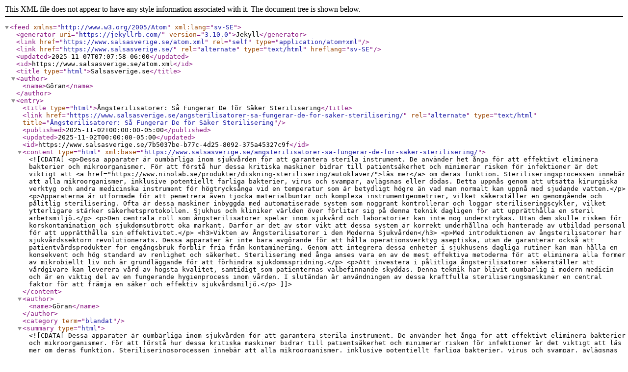

--- FILE ---
content_type: application/xml
request_url: https://salsasverige.se/atom.xml
body_size: 9280
content:
<?xml version="1.0" encoding="utf-8"?><feed xmlns="http://www.w3.org/2005/Atom" xml:lang="sv-SE"><generator uri="https://jekyllrb.com/" version="3.10.0">Jekyll</generator><link href="https://www.salsasverige.se/atom.xml" rel="self" type="application/atom+xml" /><link href="https://www.salsasverige.se/" rel="alternate" type="text/html" hreflang="sv-SE" /><updated>2025-11-07T07:07:58-06:00</updated><id>https://www.salsasverige.se/atom.xml</id><title type="html">Salsasverige.se</title><author><name>Göran</name></author><entry><title type="html">Ångsterilisatorer: Så Fungerar De för Säker Sterilisering</title><link href="https://www.salsasverige.se/angsterilisatorer-sa-fungerar-de-for-saker-sterilisering/" rel="alternate" type="text/html" title="Ångsterilisatorer: Så Fungerar De för Säker Sterilisering" /><published>2025-11-02T00:00:00-05:00</published><updated>2025-11-02T00:00:00-05:00</updated><id>https://www.salsasverige.se/7b5037be-b77c-4d25-8092-375a45327c9f</id><content type="html" xml:base="https://www.salsasverige.se/angsterilisatorer-sa-fungerar-de-for-saker-sterilisering/"><![CDATA[<p>Dessa apparater är oumbärliga inom sjukvården för att garantera sterila instrument. De använder het ånga för att effektivt eliminera bakterier och mikroorganismer. För att förstå hur dessa kritiska maskiner bidrar till patientsäkerhet och minimerar risken för infektioner är det viktigt att <a href="https://www.ninolab.se/produkter/diskning-sterilisering/autoklaver/">läs mer</a> om deras funktion. Steriliseringsprocessen innebär att alla mikroorganismer, inklusive potentiellt farliga bakterier, virus och svampar, avlägsnas eller dödas. Detta uppnås genom att utsätta kirurgiska verktyg och andra medicinska instrument för högtrycksånga vid en temperatur som är betydligt högre än vad man normalt kan uppnå med sjudande vatten.</p>
<p>Apparaterna är utformade för att penetrera även tjocka materialbuntar och komplexa instrumentgeometrier, vilket säkerställer en genomgående och pålitlig sterilisering. Ofta är dessa maskiner inbyggda med automatiserade system som noggrant kontrollerar och loggar steriliseringscykler, vilket ytterligare stärker säkerhetsprotokollen. Sjukhus och kliniker världen över förlitar sig på denna teknik dagligen för att upprätthålla en steril arbetsmiljö.</p>
<p>Den centrala roll som ångsterilisatorer spelar inom sjukvård och laboratorier kan inte nog understrykas. Utan dem skulle risken för korskontamination och sjukdomsutbrott öka markant. Därför är det av stor vikt att dessa system är korrekt underhållna och hanterade av utbildad personal för att upprätthålla sin effektivitet.</p>
<h3>Vikten av Ångsterilisatorer i den Moderna Sjukvården</h3>
<p>Med introduktionen av ångsterilisatorer har sjukvårdssektorn revolutionerats. Dessa apparater är inte bara avgörande för att hålla operationsverktyg aseptiska, utan de garanterar också att patientvårdsprodukter för engångsbruk förblir fria från kontaminering. Genom att integrera dessa enheter i sjukhusens dagliga rutiner kan man hålla en konsekvent och hög standard av renlighet och säkerhet. Sterilisering med ånga anses vara en av de mest effektiva metoderna för att eliminera alla former av mikrobiellt liv och är grundläggande för att förhindra sjukdomsspridning.</p>
<p>Att investera i pålitliga ångsterilisatorer säkerställer att vårdgivare kan leverera vård av högsta kvalitet, samtidigt som patienternas välbefinnande skyddas. Denna teknik har blivit oumbärlig i modern medicin och är en viktig del av en fungerande hygienprocess inom vården. I slutändan är användningen av dessa kraftfulla steriliseringsmaskiner en central faktor för att främja en säker och effektiv sjukvårdsmiljö.</p>]]></content><author><name>Göran</name></author><category term="blandat" /><summary type="html"><![CDATA[Dessa apparater är oumbärliga inom sjukvården för att garantera sterila instrument. De använder het ånga för att effektivt eliminera bakterier och mikroorganismer. För att förstå hur dessa kritiska maskiner bidrar till patientsäkerhet och minimerar risken för infektioner är det viktigt att läs mer om deras funktion. Steriliseringsprocessen innebär att alla mikroorganismer, inklusive potentiellt farliga bakterier, virus och svampar, avlägsnas eller dödas. Detta uppnås genom att utsätta kirurgiska verktyg och andra medicinska instrument för högtrycksånga vid en temperatur som är betydligt högre än vad man normalt kan uppnå med sjudande vatten. Apparaterna är utformade för att penetrera även tjocka materialbuntar och komplexa instrumentgeometrier, vilket säkerställer en genomgående och pålitlig sterilisering. Ofta är dessa maskiner inbyggda med automatiserade system som noggrant kontrollerar och loggar steriliseringscykler, vilket ytterligare stärker säkerhetsprotokollen. Sjukhus och kliniker världen över förlitar sig på denna teknik dagligen för att upprätthålla en steril arbetsmiljö. Den centrala roll som ångsterilisatorer spelar inom sjukvård och laboratorier kan inte nog understrykas. Utan dem skulle risken för korskontamination och sjukdomsutbrott öka markant. Därför är det av stor vikt att dessa system är korrekt underhållna och hanterade av utbildad personal för att upprätthålla sin effektivitet. Vikten av Ångsterilisatorer i den Moderna Sjukvården Med introduktionen av ångsterilisatorer har sjukvårdssektorn revolutionerats. Dessa apparater är inte bara avgörande för att hålla operationsverktyg aseptiska, utan de garanterar också att patientvårdsprodukter för engångsbruk förblir fria från kontaminering. Genom att integrera dessa enheter i sjukhusens dagliga rutiner kan man hålla en konsekvent och hög standard av renlighet och säkerhet. Sterilisering med ånga anses vara en av de mest effektiva metoderna för att eliminera alla former av mikrobiellt liv och är grundläggande för att förhindra sjukdomsspridning. Att investera i pålitliga ångsterilisatorer säkerställer att vårdgivare kan leverera vård av högsta kvalitet, samtidigt som patienternas välbefinnande skyddas. Denna teknik har blivit oumbärlig i modern medicin och är en viktig del av en fungerande hygienprocess inom vården. I slutändan är användningen av dessa kraftfulla steriliseringsmaskiner en central faktor för att främja en säker och effektiv sjukvårdsmiljö.]]></summary></entry><entry><title type="html">Hitta Expertis inom Teknisk Isolering i Stockholm</title><link href="https://www.salsasverige.se/hitta-expertis-inom-teknisk-isolering-i-stockholm/" rel="alternate" type="text/html" title="Hitta Expertis inom Teknisk Isolering i Stockholm" /><published>2025-10-19T00:00:00-05:00</published><updated>2025-10-19T00:00:00-05:00</updated><id>https://www.salsasverige.se/11b0583d-07bb-4a18-b5cf-0dd467dbdb8c</id><content type="html" xml:base="https://www.salsasverige.se/hitta-expertis-inom-teknisk-isolering-i-stockholm/"><![CDATA[<p>Att isolera rör, kanaler och andra installationer korrekt sparar både energi och pengar. I huvudstadsregionen finns experter som specialiserar sig på dessa viktiga tjänster. När du söker efter expertis inom <a href="https://www.gustafssonsisolering.se/verksamhetsomraden/teknisk-isolering">teknisk isolering stockholm</a>, är det viktigt att veta varför dessa tjänster är avgörande för ditt bygg- eller renoveringsprojekt. Isoleringsarbeten krävs för att säkra optimal energieffektivitet och för att uppfylla byggnormer och miljökrav. I Sveriges huvudstad finns ett brett utbud av företag som är specialiserade på att isolera tekniska system och konstruktioner.</p>
<p>Dessa företag tar sig an uppdrag som involverar alltifrån värme- och kylsystem till ventilationskanaler, genom att tillämpa isoleringsmaterial som minimerar värmeförlust och bidrar till bättre ljudkontroll. Att investera i rätt isoleringslösning bevarar byggnadens integritet och säkerställer att installationerna har en lång livslängd. Ett korrekt utfört isoleringsarbete kan även minska risken för kondens och mögelskador, vilket är av stor vikt för inomhusklimatet.</p>
<p>Oavsett om det är ett stort industriprojekt eller en mindre bostadsrenovering, kan professionella isoleringsspecialister ge råd om det mest kostnadseffektiva och hållbara sättet att isolera olika konstruktionselement. Med teknisk expertis och en noggrann förståelse för lokala förhållanden, hjälper de stockholmarna att uppnå bästa möjliga resultat för sina byggprojekt.</p>
<h2>Expertis inom Teknisk Isolering</h2>
<p>Det är tydligt att rätt teknisk isolering utgör hjärtat i varje byggnads projicering för energibesparing och långsiktigt skydd. I Stockholm finns det otaliga alternativ för dem som kräver yrkesskicklighet i denna nischade del av byggsektorn. Att välja rätt partner för teknisk isolering i Stockholm är avgörande och kan göra stor skillnad i både kostnad och kvalitet. Duktiga hantverkare använder inte bara de bästa materialen utan de tillämpar också noggranna metoder för att säkerställa att isoleringen står emot tidens prövningar och ger maximala energifördelar.</p>
<p>Om teknisk isolering i Stockholm står på agendan, bör du inte tveka att ta kontakt med kunniga fackmän. Ett korrekt utfört isoleringsarbete leder inte enbart till en behaglig inomhusmiljö utan det bidrar även till en minskning av energikostnader och fosterlandets kollektiva ekologiska fotavtryck. Med ett noggrant utvalt och utfört isoleringsjobb kan du känna dig trygg i att din fastighet kommer leverera i topp skick för år framåt.</p>]]></content><author><name>Göran</name></author><category term="blandat" /><summary type="html"><![CDATA[Att isolera rör, kanaler och andra installationer korrekt sparar både energi och pengar. I huvudstadsregionen finns experter som specialiserar sig på dessa viktiga tjänster. När du söker efter expertis inom teknisk isolering stockholm, är det viktigt att veta varför dessa tjänster är avgörande för ditt bygg- eller renoveringsprojekt. Isoleringsarbeten krävs för att säkra optimal energieffektivitet och för att uppfylla byggnormer och miljökrav. I Sveriges huvudstad finns ett brett utbud av företag som är specialiserade på att isolera tekniska system och konstruktioner. Dessa företag tar sig an uppdrag som involverar alltifrån värme- och kylsystem till ventilationskanaler, genom att tillämpa isoleringsmaterial som minimerar värmeförlust och bidrar till bättre ljudkontroll. Att investera i rätt isoleringslösning bevarar byggnadens integritet och säkerställer att installationerna har en lång livslängd. Ett korrekt utfört isoleringsarbete kan även minska risken för kondens och mögelskador, vilket är av stor vikt för inomhusklimatet. Oavsett om det är ett stort industriprojekt eller en mindre bostadsrenovering, kan professionella isoleringsspecialister ge råd om det mest kostnadseffektiva och hållbara sättet att isolera olika konstruktionselement. Med teknisk expertis och en noggrann förståelse för lokala förhållanden, hjälper de stockholmarna att uppnå bästa möjliga resultat för sina byggprojekt. Expertis inom Teknisk Isolering Det är tydligt att rätt teknisk isolering utgör hjärtat i varje byggnads projicering för energibesparing och långsiktigt skydd. I Stockholm finns det otaliga alternativ för dem som kräver yrkesskicklighet i denna nischade del av byggsektorn. Att välja rätt partner för teknisk isolering i Stockholm är avgörande och kan göra stor skillnad i både kostnad och kvalitet. Duktiga hantverkare använder inte bara de bästa materialen utan de tillämpar också noggranna metoder för att säkerställa att isoleringen står emot tidens prövningar och ger maximala energifördelar. Om teknisk isolering i Stockholm står på agendan, bör du inte tveka att ta kontakt med kunniga fackmän. Ett korrekt utfört isoleringsarbete leder inte enbart till en behaglig inomhusmiljö utan det bidrar även till en minskning av energikostnader och fosterlandets kollektiva ekologiska fotavtryck. Med ett noggrant utvalt och utfört isoleringsjobb kan du känna dig trygg i att din fastighet kommer leverera i topp skick för år framåt.]]></summary></entry><entry><title type="html">Allt du Behöver Veta för Att Täta Fogar Rätt</title><link href="https://www.salsasverige.se/allt-du-behover-veta-for-att-tata-fogar-ratt/" rel="alternate" type="text/html" title="Allt du Behöver Veta för Att Täta Fogar Rätt" /><published>2024-07-08T00:00:00-05:00</published><updated>2024-07-08T00:00:00-05:00</updated><id>https://www.salsasverige.se/6bf2edd5-e5c9-4a03-920b-443a0ad50aed</id><content type="html" xml:base="https://www.salsasverige.se/allt-du-behover-veta-for-att-tata-fogar-ratt/"><![CDATA[<p>Att försegla skarvarna rätt kan vara nyckeln till ett fuktsäkert hem. Följ vår guide för att säkerställa en varaktig förslutning av alla springor. <a href="https://siu.se/teknologier/cementflex/">Svensk Industriutveckling tätar fogar</a> på ett nytt och innovativt sätt som förtjänar din uppmärksamhet. Deras senaste metod förstrammar skarvarna och skapar en närapå oförstörbar barriär mot fukt och vattenintrång. Att underhålla hemmet är ett ständigt projekt, och särskilt fuktproblem kan vara tråkigt att hantera. Genom proper förslutning och rätt underhåll kan du hindra fukt och vatten från att snegla sig in där de inte hör hem.</p>
<p>Utlakning i badrummet eller köket är vanligt förekommande och från ett skarvatarspektiv ligger problemet ofta i otillräcklig fyllning. Att använda den rätta blandningen och den lämpade tekniken är grundläggande för ett lyckat resultat. Egentligen är det inte svårare än att följa rätt process och ha tålamod. Det kan vara frestande att skynda på arbetet, men för bästa hållbarhet, låt produkten härda ordentligt innan badrummet eller köket tas i bruk.</p>
<p>Ta till exempel Cementflex, ett preparat framtillverkat av Svensk Industriutveckling, speciellt anpassat för denna sorts jobb. Med dessa underbyggda tillvägagångssätt besparar du inte bara tid; du sparar även på framtida underhållskostnader. Tänk långsiktigt och välj en metod som säkerställer ett tryggt och pålitligt hem – att täta fogar blir början på just det.</p>
<h3>Experttips för Att Täta Fogar Rätt</h3>
<p>När du står inför uppgiften att försegla skarvarna ordentligt i ditt hem, guider experttipsen från proffsen dig till ett skinande resultat. Innan du påbörjar arbetet, se till att du noggrant granskar alla paket och etiketter, så att du använder en produkt lämplig för just dina behov i våtutrymmen. En utmärkt förberedelse bör alltid inkludera en noggrann rengöring av de ytor som ska täta fogar.</p>
<p>Kyler kalla höstmorgnar beroende på brister i husets isolering? Att regelbundet kolla igenom och korrigera bristfälliga delar, var det fria rummet ger en väg för draft, kan inte bara höja temperaturen inomhus utan sänker även dina energikostnader. Med rätt fyllnadsmassa och noggrann applicering, kan dessa minskningar i förbrukningen bli en standard för din bostad. Slutligen, kom ihåg att verifiera torktider och tillämpa korrekt efterbehandling, så håller sig kunskapen att täta fogar korrekt lika vattentät som resultatet du åstadkommit.</p>]]></content><author><name>Göran</name></author><category term="blandat" /><summary type="html"><![CDATA[Att försegla skarvarna rätt kan vara nyckeln till ett fuktsäkert hem. Följ vår guide för att säkerställa en varaktig förslutning av alla springor. Svensk Industriutveckling tätar fogar på ett nytt och innovativt sätt som förtjänar din uppmärksamhet. Deras senaste metod förstrammar skarvarna och skapar en närapå oförstörbar barriär mot fukt och vattenintrång. Att underhålla hemmet är ett ständigt projekt, och särskilt fuktproblem kan vara tråkigt att hantera. Genom proper förslutning och rätt underhåll kan du hindra fukt och vatten från att snegla sig in där de inte hör hem. Utlakning i badrummet eller köket är vanligt förekommande och från ett skarvatarspektiv ligger problemet ofta i otillräcklig fyllning. Att använda den rätta blandningen och den lämpade tekniken är grundläggande för ett lyckat resultat. Egentligen är det inte svårare än att följa rätt process och ha tålamod. Det kan vara frestande att skynda på arbetet, men för bästa hållbarhet, låt produkten härda ordentligt innan badrummet eller köket tas i bruk. Ta till exempel Cementflex, ett preparat framtillverkat av Svensk Industriutveckling, speciellt anpassat för denna sorts jobb. Med dessa underbyggda tillvägagångssätt besparar du inte bara tid; du sparar även på framtida underhållskostnader. Tänk långsiktigt och välj en metod som säkerställer ett tryggt och pålitligt hem – att täta fogar blir början på just det. Experttips för Att Täta Fogar Rätt När du står inför uppgiften att försegla skarvarna ordentligt i ditt hem, guider experttipsen från proffsen dig till ett skinande resultat. Innan du påbörjar arbetet, se till att du noggrant granskar alla paket och etiketter, så att du använder en produkt lämplig för just dina behov i våtutrymmen. En utmärkt förberedelse bör alltid inkludera en noggrann rengöring av de ytor som ska täta fogar. Kyler kalla höstmorgnar beroende på brister i husets isolering? Att regelbundet kolla igenom och korrigera bristfälliga delar, var det fria rummet ger en väg för draft, kan inte bara höja temperaturen inomhus utan sänker även dina energikostnader. Med rätt fyllnadsmassa och noggrann applicering, kan dessa minskningar i förbrukningen bli en standard för din bostad. Slutligen, kom ihåg att verifiera torktider och tillämpa korrekt efterbehandling, så håller sig kunskapen att täta fogar korrekt lika vattentät som resultatet du åstadkommit.]]></summary></entry><entry><title type="html">Allt om Storsäck: Användning och Fördelar</title><link href="https://www.salsasverige.se/allt-om-storsack-anvandning-och-fordelar/" rel="alternate" type="text/html" title="Allt om Storsäck: Användning och Fördelar" /><published>2024-03-06T00:00:00-06:00</published><updated>2024-03-06T00:00:00-06:00</updated><id>https://www.salsasverige.se/67f3a912-d353-4cf9-a9a7-d596bd4d79f5</id><content type="html" xml:base="https://www.salsasverige.se/allt-om-storsack-anvandning-och-fordelar/"><![CDATA[<p>Dessa robusta påsar är idealiska för hantering av stora materialvolym. De tål tung vikt och är perfekta för byggprojekt. Att ha <a href="https://vedkedjan.se/storsackar-bigbags/">en storsäck för ved</a> under vintermånaderna kan göra livet mycket enklare. Dessa säckar är inte bara för ved; de används flitigt inom många olika områden som byggbranschen, jordbruket och avfallsindustrin. En big bag, som den också kallas, är extremt hållbar och konstruerad för att bära allt från grus och sand till diverse avfall och skräp. Genomtänkt design möjliggör effektiv fyllning och tömning, vilket sparar tid och kraft.</p>
<p>Dessa flexibla behållare finns i flera storlekar för att matcha de skilda behoven, varierande från mindre mått som är perfekta för trädgårdsbruk till enorma dimensioner som kan innehålla flera kubikmeter material. En annan anmärkningsvärd egenskap är att de är utformade för att staplas, vilket är en stor fördel för logistik och lagring. Många modeller av dessa vävda påsar har dessutom lyftslingor, vilket underlättar hanteringen av dem med hjälp av lyftutrustning som kranar och gaffeltruckar.</p>
<p>Notera att vissa varianter kommer med andra praktiska detaljer såsom regnskydd, vilket är idealiskt för att hålla material torra utomhus. Tack vare dessa skyddsfunktioner och deras robusta konstruktion kan du vara säker på att innehållet förblir säkert och torrt under transporter eller medan det förvaras på platser där det kan utsättas för väder och vind.</p>
<h2>Så Optimerar Du med Storsäck</h2>
<p>I takt med att allt fler industrier upptäcker fördelarna med storsäckar växer även utbudet och variationerna av dessa påsar. Oavsett om du behöver en lösning för lagring av spannmål inom jordbruket, transporter av byggmaterial, eller för hantering av avfall, finns det en storsäck anpassad för uppgiften. Effektiviteten i att använda dessa säckar märks inte bara i den direkta hanteringen utan även i den långsiktiga ekonomin.</p>
<p>Väljer du rätt typ av storsäck kan du minska kostnaderna för transport och förbättra arbetsflödet. De slitstarka materialen och den genomtänkta konstruktionen garanterar att säckarna tål att användas om och om igen, vilket bidrar till ett mer hållbart arbete. När du väljer en säck med rätt bärkapacitet och egenskaper för din specifika användning, så som UV-skydd eller fuktskydd, maximerar du dess potential.</p>
<p>Investera i dessa mångsidiga påsar är en klok beslut för den som vill förbättra sin verksamhets effektivitet och pålitlighet. Kort sagt, storsäckar är en smart lösning för många moderna förvarings- och transportbehov.</p>]]></content><author><name>Göran</name></author><category term="blandat" /><summary type="html"><![CDATA[Dessa robusta påsar är idealiska för hantering av stora materialvolym. De tål tung vikt och är perfekta för byggprojekt. Att ha en storsäck för ved under vintermånaderna kan göra livet mycket enklare. Dessa säckar är inte bara för ved; de används flitigt inom många olika områden som byggbranschen, jordbruket och avfallsindustrin. En big bag, som den också kallas, är extremt hållbar och konstruerad för att bära allt från grus och sand till diverse avfall och skräp. Genomtänkt design möjliggör effektiv fyllning och tömning, vilket sparar tid och kraft. Dessa flexibla behållare finns i flera storlekar för att matcha de skilda behoven, varierande från mindre mått som är perfekta för trädgårdsbruk till enorma dimensioner som kan innehålla flera kubikmeter material. En annan anmärkningsvärd egenskap är att de är utformade för att staplas, vilket är en stor fördel för logistik och lagring. Många modeller av dessa vävda påsar har dessutom lyftslingor, vilket underlättar hanteringen av dem med hjälp av lyftutrustning som kranar och gaffeltruckar. Notera att vissa varianter kommer med andra praktiska detaljer såsom regnskydd, vilket är idealiskt för att hålla material torra utomhus. Tack vare dessa skyddsfunktioner och deras robusta konstruktion kan du vara säker på att innehållet förblir säkert och torrt under transporter eller medan det förvaras på platser där det kan utsättas för väder och vind. Så Optimerar Du med Storsäck I takt med att allt fler industrier upptäcker fördelarna med storsäckar växer även utbudet och variationerna av dessa påsar. Oavsett om du behöver en lösning för lagring av spannmål inom jordbruket, transporter av byggmaterial, eller för hantering av avfall, finns det en storsäck anpassad för uppgiften. Effektiviteten i att använda dessa säckar märks inte bara i den direkta hanteringen utan även i den långsiktiga ekonomin. Väljer du rätt typ av storsäck kan du minska kostnaderna för transport och förbättra arbetsflödet. De slitstarka materialen och den genomtänkta konstruktionen garanterar att säckarna tål att användas om och om igen, vilket bidrar till ett mer hållbart arbete. När du väljer en säck med rätt bärkapacitet och egenskaper för din specifika användning, så som UV-skydd eller fuktskydd, maximerar du dess potential. Investera i dessa mångsidiga påsar är en klok beslut för den som vill förbättra sin verksamhets effektivitet och pålitlighet. Kort sagt, storsäckar är en smart lösning för många moderna förvarings- och transportbehov.]]></summary></entry><entry><title type="html">Allt du behöver veta om Golfpaket i Jönköping</title><link href="https://www.salsasverige.se/allt-du-behover-veta-om-golfpaket-i-jonkoping/" rel="alternate" type="text/html" title="Allt du behöver veta om Golfpaket i Jönköping" /><published>2023-10-01T00:00:00-05:00</published><updated>2023-10-01T00:00:00-05:00</updated><id>https://www.salsasverige.se/56b9e39b-a8d4-431f-8323-ec682b78b901</id><content type="html" xml:base="https://www.salsasverige.se/allt-du-behover-veta-om-golfpaket-i-jonkoping/"><![CDATA[<p>I hjärtat av Småland hittar du en fantastisk kombination av idrott, avkoppling och naturskön miljö. Välkomna till en golfsemester utöver det vanliga. <a href="https://sandgolfclub.se/golf">golfpaket i Jönköping</a> är verkligen något alldeles extra. Först och främst, golfbanorna själva erbjuder utmanande spel i enastående naturliga omgivningar. Behändiga golfpaketerade erbjudanden ger dig möjlighet att utforska dessa banor med all bekvämlighet.</p>
<p>Kriterierna för golfbanor inom dessa paket är allt annat än ordinära. Förutom de välskötta fairwaysna och greenerna kan du också förvänta dig vattenspel, strategiskt placerade bunkrar och otroliga vyer över den omgivande landsbygden. Den friska luften och de naturliga omgivningarna gör varje slag till en ren njutning.</p>
<p>Men golfsemestern stannar inte vid banan. Varje paket inkluderar bekvämt boende som garanterar en god natts sömn. Plus, du får förutom golfspel praktiska tillval som måltider och tillgång till andra fritidsaktiviteter.</p>
<p>Det är också värt att nämna att Jönköping själv är en attraktiv stad att utforska. Dess vackra belägenhet vid sjöarnas korsning, charmiga gator och det rika kulturella utbudet gör det till en ideal destination för både golfare och icke-golfare.</p>
<p>Tänk på golfpaketet som din biljett till en unik golfupplevelse i Jönköping. Det är den perfekta kombinationen för att njuta av sporten du älskar och samtidigt uppleva allt vad Jönköping har att erbjuda.</p>
<h2>Att summera ditt golfpaket</h2>
<p>Golfpaket Jönköping erbjuder inte bara tillfället till att spendera några dagar med att spela golf i några av Sveriges bästa golfbanor. Utan det är även din chans att njuta av en oförglömlig semester som kombinerar din passion för sporten med charmen av en idyllisk stad.</p>
<p>Erfarenheterna går tillbaka till mer än bara golfspel. Varje golfpaket ger en möjlighet att koppla av, njuta av god mat, vila på bekväma boenden och ta del av olika sidaktiviteter. Golfpaket i Jönköping är en komplett semester där du inte behöver oroa dig för ett enda organizatoriskt detalj.</p>
<p>Mellan att finslipa dina golfslag, upptäcka Jönköpings charm och smaka på läckra svenska rätter, kommer du hem med minnen för livet. Så varför inte välja golfpaket Jönköping till nästa semester? Låt golfbanan bli din lekplats och Jönköping din personliga fristad.</p>]]></content><author><name>Göran</name></author><category term="blandat" /><summary type="html"><![CDATA[I hjärtat av Småland hittar du en fantastisk kombination av idrott, avkoppling och naturskön miljö. Välkomna till en golfsemester utöver det vanliga. golfpaket i Jönköping är verkligen något alldeles extra. Först och främst, golfbanorna själva erbjuder utmanande spel i enastående naturliga omgivningar. Behändiga golfpaketerade erbjudanden ger dig möjlighet att utforska dessa banor med all bekvämlighet. Kriterierna för golfbanor inom dessa paket är allt annat än ordinära. Förutom de välskötta fairwaysna och greenerna kan du också förvänta dig vattenspel, strategiskt placerade bunkrar och otroliga vyer över den omgivande landsbygden. Den friska luften och de naturliga omgivningarna gör varje slag till en ren njutning. Men golfsemestern stannar inte vid banan. Varje paket inkluderar bekvämt boende som garanterar en god natts sömn. Plus, du får förutom golfspel praktiska tillval som måltider och tillgång till andra fritidsaktiviteter. Det är också värt att nämna att Jönköping själv är en attraktiv stad att utforska. Dess vackra belägenhet vid sjöarnas korsning, charmiga gator och det rika kulturella utbudet gör det till en ideal destination för både golfare och icke-golfare. Tänk på golfpaketet som din biljett till en unik golfupplevelse i Jönköping. Det är den perfekta kombinationen för att njuta av sporten du älskar och samtidigt uppleva allt vad Jönköping har att erbjuda. Att summera ditt golfpaket Golfpaket Jönköping erbjuder inte bara tillfället till att spendera några dagar med att spela golf i några av Sveriges bästa golfbanor. Utan det är även din chans att njuta av en oförglömlig semester som kombinerar din passion för sporten med charmen av en idyllisk stad. Erfarenheterna går tillbaka till mer än bara golfspel. Varje golfpaket ger en möjlighet att koppla av, njuta av god mat, vila på bekväma boenden och ta del av olika sidaktiviteter. Golfpaket i Jönköping är en komplett semester där du inte behöver oroa dig för ett enda organizatoriskt detalj. Mellan att finslipa dina golfslag, upptäcka Jönköpings charm och smaka på läckra svenska rätter, kommer du hem med minnen för livet. Så varför inte välja golfpaket Jönköping till nästa semester? Låt golfbanan bli din lekplats och Jönköping din personliga fristad.]]></summary></entry><entry><title type="html">Snö och is kräver att en sandspridare används</title><link href="https://www.salsasverige.se/sno-och-is-kraver-att-en-sandspridare-anvands/" rel="alternate" type="text/html" title="Snö och is kräver att en sandspridare används" /><published>2023-07-30T00:00:00-05:00</published><updated>2023-07-30T00:00:00-05:00</updated><id>https://www.salsasverige.se/cb4fc326-ea36-4220-ae80-29cfff08342a</id><content type="html" xml:base="https://www.salsasverige.se/sno-och-is-kraver-att-en-sandspridare-anvands/"><![CDATA[<p>Kyla är något vi alla är vana vid och det kommer en tid varje år då det blir riktigt kallt. Det innebär att vägarna täcks av is och att snön sprider ut sig. Vägarna blir knappt farbara och risken för olyckor ökar markant. Då kan det vara bra att åtgärda isen och göra den mindre hal. För sand är något som används för att göra vägarna körbara igen. Då behövs en <a href="https://siringeteknik.com/produkter/sandspridare-sp/">sandspridare</a> som kan sprida ut sanden ordentligt. Utan att allt material försvinner på vägen mot där det ska användas.</p>
<p>Genom att välja en pålitlig maskin som kan användas under de kallaste och mest snöfyllda dagarna går det lätt att åtgärda isen. Där det går från en istäckt väg som är omöjlig att köra på till att den återigen kan bli körbar. Därför ska vägarna sandas då det minskar risken för olyckor och ser till att alla kan köra säkert och tryggt. Dock behöver även trottoarer och gångvägar sandas för att ingen ska ramla.</p>
<h2>Välj sandspridaren som sandar vägarna lättare</h2>
<p>Det finns alltid alternativ att välja mellan men slutresultatet ska självklart vara i fokus vid alla val. Därför ska du se över vilka alternativ som passar för det du behöver dem till. Genom att välja en sandspridare som kan köra på alla vägar och i alla väglag blir det lättare att sanda vägarna ordentligt. På det sättet kan både olyckor på vägarna och skador minimeras. För det är självklart inte bara bilvägar som ska sandas utan alla vägar och gångar som används. Då kan du behöva rätt maskin och rätt utrustning för att göra det både snabbt och effektivt. Minska olyckorna och skadorna genom att hålla vägarna sandade på vintern.</p>]]></content><author><name>Göran</name></author><category term="blandat" /><summary type="html"><![CDATA[Kyla är något vi alla är vana vid och det kommer en tid varje år då det blir riktigt kallt. Det innebär att vägarna täcks av is och att snön sprider ut sig. Vägarna blir knappt farbara och risken för olyckor ökar markant. Då kan det vara bra att åtgärda isen och göra den mindre hal. För sand är något som används för att göra vägarna körbara igen. Då behövs en sandspridare som kan sprida ut sanden ordentligt. Utan att allt material försvinner på vägen mot där det ska användas. Genom att välja en pålitlig maskin som kan användas under de kallaste och mest snöfyllda dagarna går det lätt att åtgärda isen. Där det går från en istäckt väg som är omöjlig att köra på till att den återigen kan bli körbar. Därför ska vägarna sandas då det minskar risken för olyckor och ser till att alla kan köra säkert och tryggt. Dock behöver även trottoarer och gångvägar sandas för att ingen ska ramla. Välj sandspridaren som sandar vägarna lättare Det finns alltid alternativ att välja mellan men slutresultatet ska självklart vara i fokus vid alla val. Därför ska du se över vilka alternativ som passar för det du behöver dem till. Genom att välja en sandspridare som kan köra på alla vägar och i alla väglag blir det lättare att sanda vägarna ordentligt. På det sättet kan både olyckor på vägarna och skador minimeras. För det är självklart inte bara bilvägar som ska sandas utan alla vägar och gångar som används. Då kan du behöva rätt maskin och rätt utrustning för att göra det både snabbt och effektivt. Minska olyckorna och skadorna genom att hålla vägarna sandade på vintern.]]></summary></entry><entry><title type="html">Smart att använda kantstöd till rabatt</title><link href="https://www.salsasverige.se/smart-att-anvanda-kantstod-till-rabatt/" rel="alternate" type="text/html" title="Smart att använda kantstöd till rabatt" /><published>2022-08-14T00:00:00-05:00</published><updated>2022-08-14T00:00:00-05:00</updated><id>https://www.salsasverige.se/5ac42d98-e21c-488b-ac71-9df2e850af63</id><content type="html" xml:base="https://www.salsasverige.se/smart-att-anvanda-kantstod-till-rabatt/"><![CDATA[<p>Att ha kantstöd till rabatt är rätt smart. Om det är så att ni behöver <a href="https://kantstal.se/produkt-tagg/kantstod/">kantstöd till er rabatt</a>, så finns det att hitta hos Kantstål.se. De har ett brett utbud av just detta. De har även en hel del andra bra produkter så som:</p>
<ul>
<li>Krukor</li>
<li>Markstål</li>
<li>Odlingsramar</li>
<li>Tillbehör för kantstål</li>
<li>Trädgaller</li>
<li>Trädringar</li>
</ul>
<p>Just att rama in dina rabatter med snygga kantstöd, det är inte fel. Dels blir det ju snyggare rabatter, dels så skyddar du dem på ett bra sätt. De går även att använda för att dela av rabatter med så väl som de kan vara bra att gränsa av gångar med eller gräsmattan.</p>
<h2>I rabatten kan du ha kantstål</h2>
<p>När det gäller kantstöd till rabatt, eller kantstål, så finns det sådana i cortenstål hos kantstål.se. Dessa rabattkanter är tåliga och de kommer att hålla år efter år, det utan att du direkt behöver underhålla dem.</p>
<p>Runt rabatter är det idag vanligt att ha någon form av kant. Det kan vara stenar, trä, stål, så väl som annat. Det allra enklaste sättet att rama in dina rabatter, det är just att använda dig av kantstål. De går att sätta samman så väl som de går att böja på olika sätt.</p>
<h2>Smarta produkter för rabatt och trädgård</h2>
<p>Hos kantstål.se finns det en hel del bra produkter för rabatter så väl som för din trädgård. Bland annat har de snygga krukor, även det i cortenstål. De är snygga att se på och de tål att stå ute året om. Sedan har de även smarta odlingsramar, samt bra ringar och galler för dina träd.</p>]]></content><author><name>Göran</name></author><category term="shopping" /><summary type="html"><![CDATA[Att ha kantstöd till rabatt är rätt smart. Om det är så att ni behöver kantstöd till er rabatt, så finns det att hitta hos Kantstål.se. De har ett brett utbud av just detta. De har även en hel del andra bra produkter så som: Krukor Markstål Odlingsramar Tillbehör för kantstål Trädgaller Trädringar Just att rama in dina rabatter med snygga kantstöd, det är inte fel. Dels blir det ju snyggare rabatter, dels så skyddar du dem på ett bra sätt. De går även att använda för att dela av rabatter med så väl som de kan vara bra att gränsa av gångar med eller gräsmattan. I rabatten kan du ha kantstål När det gäller kantstöd till rabatt, eller kantstål, så finns det sådana i cortenstål hos kantstål.se. Dessa rabattkanter är tåliga och de kommer att hålla år efter år, det utan att du direkt behöver underhålla dem. Runt rabatter är det idag vanligt att ha någon form av kant. Det kan vara stenar, trä, stål, så väl som annat. Det allra enklaste sättet att rama in dina rabatter, det är just att använda dig av kantstål. De går att sätta samman så väl som de går att böja på olika sätt. Smarta produkter för rabatt och trädgård Hos kantstål.se finns det en hel del bra produkter för rabatter så väl som för din trädgård. Bland annat har de snygga krukor, även det i cortenstål. De är snygga att se på och de tål att stå ute året om. Sedan har de även smarta odlingsramar, samt bra ringar och galler för dina träd.]]></summary></entry><entry><title type="html">Få hjälp med ditt lås i Sollentuna</title><link href="https://www.salsasverige.se/fa-hjalp-med-ditt-las-i-sollentuna/" rel="alternate" type="text/html" title="Få hjälp med ditt lås i Sollentuna" /><published>2021-03-28T00:00:00-05:00</published><updated>2021-03-28T00:00:00-05:00</updated><id>https://www.salsasverige.se/0b1470cf-2b8a-4255-ad91-3342f7a1b635</id><content type="html" xml:base="https://www.salsasverige.se/fa-hjalp-med-ditt-las-i-sollentuna/"><![CDATA[<p>Behöver du hjälp med ditt lås i Sollentuna? Kanske du behöver ett nytt, bra lås i Sollentuna? Då är det smart att vända dig till en auktoriserad låssmed. En bra låsfirma är AB Järfälla Låsservice. De kan det mesta som har med lås att göra. De kan fixa det lås du har, eller byta ut det mot ett nytt. De kan kopiera nycklar och mycket mer. Dessutom erbjuder de säkerhetslås och passersystem. Detta låsföretag arbetar med konsultation, projektering, försäljning, service, tillverkning samt att de då även kan installera mekaniska och elektroniska säkerhetslås och passersystem. De kan hjälpa privatpersoner så väl som andra företag. så har du behov av något som har med lås eller låssystem att göra, kontakta dem!</p>
<h2>Satsa på ett bra låssystem i Sollentuna</h2>
<p>Om du är ute efter ett <a href="https://jarfallalas.se/tjanster/las/">bra lås i Sollentuna</a> så kan AB Järfälla Låsservice hjälpa dig. De kan göra service på lås och låscylindrar eller byta ut det mot ett nytt om det finns behov för det. Denna låssmed kan även tillverka olika nycklar samt att de säljer även lås, beslag och dörrstängare. Hos dem hittar du även kodlås, kortläsare och passersystem. Du som har behov av en bra låssmed kan alltså vända dig till detta företag, det oavsett om du är privatperson eller om du har ett företag eller jobbar på kommunen. Om det är så att du vill veta mer om företaget eller mer om deras tjänster, så har de en bra hemsida. Den kan du besöka. Det går även bra att kontakta dem så kan de berätta mer om sina tjänster.</p>]]></content><author><name>Göran</name></author><category term="blandat" /><summary type="html"><![CDATA[Behöver du hjälp med ditt lås i Sollentuna? Kanske du behöver ett nytt, bra lås i Sollentuna? Då är det smart att vända dig till en auktoriserad låssmed. En bra låsfirma är AB Järfälla Låsservice. De kan det mesta som har med lås att göra. De kan fixa det lås du har, eller byta ut det mot ett nytt. De kan kopiera nycklar och mycket mer. Dessutom erbjuder de säkerhetslås och passersystem. Detta låsföretag arbetar med konsultation, projektering, försäljning, service, tillverkning samt att de då även kan installera mekaniska och elektroniska säkerhetslås och passersystem. De kan hjälpa privatpersoner så väl som andra företag. så har du behov av något som har med lås eller låssystem att göra, kontakta dem! Satsa på ett bra låssystem i Sollentuna Om du är ute efter ett bra lås i Sollentuna så kan AB Järfälla Låsservice hjälpa dig. De kan göra service på lås och låscylindrar eller byta ut det mot ett nytt om det finns behov för det. Denna låssmed kan även tillverka olika nycklar samt att de säljer även lås, beslag och dörrstängare. Hos dem hittar du även kodlås, kortläsare och passersystem. Du som har behov av en bra låssmed kan alltså vända dig till detta företag, det oavsett om du är privatperson eller om du har ett företag eller jobbar på kommunen. Om det är så att du vill veta mer om företaget eller mer om deras tjänster, så har de en bra hemsida. Den kan du besöka. Det går även bra att kontakta dem så kan de berätta mer om sina tjänster.]]></summary></entry><entry><title type="html">Smidigare shopping med bärkassar från Polypac</title><link href="https://www.salsasverige.se/smidigare-shopping-med-barkassar-fran-polypac/" rel="alternate" type="text/html" title="Smidigare shopping med bärkassar från Polypac" /><published>2016-02-19T00:00:00-06:00</published><updated>2016-02-19T00:00:00-06:00</updated><id>https://www.salsasverige.se/9c1217f1-f3da-4069-bd04-d80777cf2206</id><content type="html" xml:base="https://www.salsasverige.se/smidigare-shopping-med-barkassar-fran-polypac/"><![CDATA[<p>Driver man en butik eller affär oavsett om den är liten eller stor är det alltid bäst att man kan erbjuda sina kunder <a href="https://polypac.se/butik-handel/barkassar/">bärkassar</a> när de har handlat hos er. Eftersom att man ofta ska åka eller gå vidare när man har handlat i en butik är en kasse eller påse något som känns rätt så självklart idag, därför så vill man också kunna erbjuda detta när kunder går från butiken. Det är något som ger servicekänsla och ger även er i butiken möjlighet att kunna erbjuda kunden hjälp samtidigt som ni på ett smidigt sätt kan få ut reklam om just er butik och era produkter.</p>
<p>Hos Polypac kan ni smidigt och enkelt beställa bärkassar där ni kan välja tryck och design för att enkelt kunna få ut produkt- och butiksreklam som sedan syns överallt där kunden går med sin kasse från er. Att alltid erbjuda kunden en kasse är dessutom något som ger en känsla av service och känns rätt så självklart för alla idag då det är ovanligt att man inte får detta när man har handlat oavsett vilken affär eller butik som man går in i.</p>
<h2>Hållbara bärkassar i polyeten.</h2>
<p>Då man på Polypac alltid är väldigt måna om miljön och hur bärkassarna man säljer här påverkar naturen väljer man att alltid tillverka sina bärkassar och påsar i polyeten, ett material som återanvänds för nya produkter så länge som det bara är möjligt. Sedan så bränns de och används som energi, det är alltså en produkt som man väljer medvetet för miljön för att det ska ha så liten påverkan som möjligt. Så vill ni ha bärkassar i riktigt hög kvalitet med möjlighet att välja valfritt tryck är det absolut Polypac.se ni ska surfa in på för att göra er beställning redan idag.</p>]]></content><author><name>Göran</name></author><category term="shopping" /><summary type="html"><![CDATA[Driver man en butik eller affär oavsett om den är liten eller stor är det alltid bäst att man kan erbjuda sina kunder bärkassar när de har handlat hos er. Eftersom att man ofta ska åka eller gå vidare när man har handlat i en butik är en kasse eller påse något som känns rätt så självklart idag, därför så vill man också kunna erbjuda detta när kunder går från butiken. Det är något som ger servicekänsla och ger även er i butiken möjlighet att kunna erbjuda kunden hjälp samtidigt som ni på ett smidigt sätt kan få ut reklam om just er butik och era produkter. Hos Polypac kan ni smidigt och enkelt beställa bärkassar där ni kan välja tryck och design för att enkelt kunna få ut produkt- och butiksreklam som sedan syns överallt där kunden går med sin kasse från er. Att alltid erbjuda kunden en kasse är dessutom något som ger en känsla av service och känns rätt så självklart för alla idag då det är ovanligt att man inte får detta när man har handlat oavsett vilken affär eller butik som man går in i. Hållbara bärkassar i polyeten. Då man på Polypac alltid är väldigt måna om miljön och hur bärkassarna man säljer här påverkar naturen väljer man att alltid tillverka sina bärkassar och påsar i polyeten, ett material som återanvänds för nya produkter så länge som det bara är möjligt. Sedan så bränns de och används som energi, det är alltså en produkt som man väljer medvetet för miljön för att det ska ha så liten påverkan som möjligt. Så vill ni ha bärkassar i riktigt hög kvalitet med möjlighet att välja valfritt tryck är det absolut Polypac.se ni ska surfa in på för att göra er beställning redan idag.]]></summary></entry></feed>